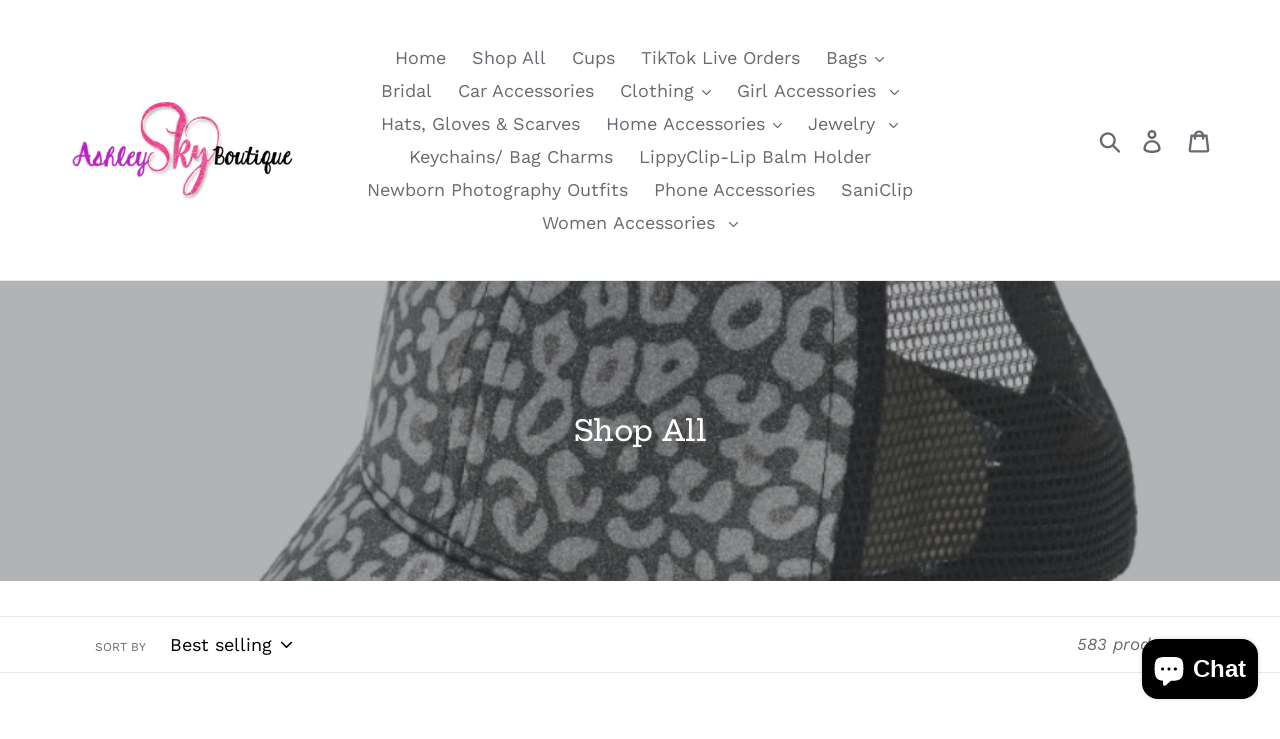

--- FILE ---
content_type: text/plain; charset=utf-8
request_url: https://sp-micro-proxy.b-cdn.net/micro?unique_id=ashley-sky-boutique.myshopify.com
body_size: 2694
content:
{"site":{"free_plan_limit_reached":true,"billing_status":null,"billing_active":true,"pricing_plan_required":false,"settings":{"proof_mobile_position":"Bottom","proof_desktop_position":"Bottom Right","proof_pop_size":"small","proof_start_delay_time":3,"proof_time_between":3,"proof_display_time":5,"proof_visible":true,"proof_cycle":true,"proof_mobile_enabled":true,"proof_desktop_enabled":true,"proof_tablet_enabled":true,"proof_locale":"en","proof_show_powered_by":false},"site_integrations":[{"id":"1071501","enabled":true,"integration":{"name":"Shopify Add To Cart","handle":"shopify_storefront_add_to_cart","pro":false},"settings":{"proof_onclick_new_tab":null,"proof_exclude_pages":null,"proof_include_pages":[],"proof_display_pages_mode":"excluded","proof_minimum_activity_sessions":2,"proof_height":110,"proof_bottom":15,"proof_top":10,"proof_right":15,"proof_left":10,"proof_background_color":"#fff","proof_background_image_url":"","proof_font_color":"#333","proof_border_radius":8,"proof_padding_top":0,"proof_padding_bottom":0,"proof_padding_left":8,"proof_padding_right":16,"proof_icon_color":null,"proof_icon_background_color":null,"proof_hours_before_obscure":20,"proof_minimum_review_rating":5,"proof_highlights_color":"#F89815","proof_display_review":true,"proof_show_review_on_hover":false,"proof_summary_time_range":1440,"proof_summary_minimum_count":10,"proof_show_media":true,"proof_show_message":true,"proof_media_url":null,"proof_media_position":"top","proof_nudge_click_url":null,"proof_icon_url":null,"proof_icon_mode":null,"proof_icon_enabled":false},"template":{"id":"36","body":{"top":"{{first_name}} in {{city}}, {{province}} {{country}}","middle":"Added to Cart {{product_title}}"},"raw_body":"<top>{{first_name}} in {{city}}, {{province}} {{country}}</top><middle>Added to Cart {{product_title}}</middle>","locale":"en"}},{"id":"1071502","enabled":true,"integration":{"name":"Shopify Purchase","handle":"shopify_api_purchase","pro":false},"settings":{"proof_onclick_new_tab":null,"proof_exclude_pages":null,"proof_include_pages":[],"proof_display_pages_mode":"excluded","proof_minimum_activity_sessions":2,"proof_height":110,"proof_bottom":15,"proof_top":10,"proof_right":15,"proof_left":10,"proof_background_color":"#fff","proof_background_image_url":"","proof_font_color":"#333","proof_border_radius":8,"proof_padding_top":0,"proof_padding_bottom":0,"proof_padding_left":8,"proof_padding_right":16,"proof_icon_color":null,"proof_icon_background_color":null,"proof_hours_before_obscure":20,"proof_minimum_review_rating":5,"proof_highlights_color":"#F89815","proof_display_review":true,"proof_show_review_on_hover":false,"proof_summary_time_range":1440,"proof_summary_minimum_count":10,"proof_show_media":true,"proof_show_message":true,"proof_media_url":null,"proof_media_position":"top","proof_nudge_click_url":null,"proof_icon_url":null,"proof_icon_mode":null,"proof_icon_enabled":false},"template":{"id":"4","body":{"top":"{{first_name}} in {{city}}, {{province}} {{country}}","middle":"Purchased {{product_title}}"},"raw_body":"<top>{{first_name}} in {{city}}, {{province}} {{country}}</top><middle>Purchased {{product_title}}</middle>","locale":"en"}}],"events":[{"id":"244651728","created_at":null,"variables":{"first_name":"Someone","city":"Gainesville","province":"Georgia","province_code":"GA","country":"United States","country_code":"US","product_title":"40 oz Stainless Steel Tumbler"},"click_url":"https://ashleyskyboutique.com/products/custom-40-oz-cup","image_url":"https://cdn.shopify.com/s/files/1/0251/6261/2815/files/IMG-2369.jpg?v=1703983145","product":{"id":"58324391","product_id":"8160043794656","title":"40 oz Stainless Steel Tumbler","created_at":"2023-11-09T04:40:41.000Z","updated_at":"2026-01-28T07:34:10.988Z","published_at":"2023-11-09T04:40:41.000Z"},"site_integration":{"id":"1071502","enabled":true,"integration":{"name":"Shopify Purchase","handle":"shopify_api_purchase","pro":false},"template":{"id":"4","body":{"top":"{{first_name}} in {{city}}, {{province}} {{country}}","middle":"Purchased {{product_title}}"},"raw_body":"<top>{{first_name}} in {{city}}, {{province}} {{country}}</top><middle>Purchased {{product_title}}</middle>","locale":"en"}}},{"id":"244651667","created_at":null,"variables":{"first_name":"Someone","city":"Marietta","province":"Georgia","province_code":"GA","country":"United States","country_code":"US","product_title":"40 oz Stainless Steel Tumbler"},"click_url":"https://ashleyskyboutique.com/products/custom-40-oz-cup","image_url":"https://cdn.shopify.com/s/files/1/0251/6261/2815/files/IMG-2369.jpg?v=1703983145","product":{"id":"58324391","product_id":"8160043794656","title":"40 oz Stainless Steel Tumbler","created_at":"2023-11-09T04:40:41.000Z","updated_at":"2026-01-28T07:34:10.988Z","published_at":"2023-11-09T04:40:41.000Z"},"site_integration":{"id":"1071501","enabled":true,"integration":{"name":"Shopify Add To Cart","handle":"shopify_storefront_add_to_cart","pro":false},"template":{"id":"36","body":{"top":"{{first_name}} in {{city}}, {{province}} {{country}}","middle":"Added to Cart {{product_title}}"},"raw_body":"<top>{{first_name}} in {{city}}, {{province}} {{country}}</top><middle>Added to Cart {{product_title}}</middle>","locale":"en"}}},{"id":"244641917","created_at":null,"variables":{"first_name":"Someone","city":"Eighty Four","province":"Pennsylvania","province_code":"PA","country":"United States","country_code":"US","product_title":"One Custom Beaded Metal Ballpoint Pens Made on Live-Metal"},"click_url":"https://ashleyskyboutique.com/products/silicone-pens-made-on-live-metal","image_url":"https://cdn.shopify.com/s/files/1/0251/6261/2815/products/image_ba47a76a-87ea-4c27-8a27-e124c77423ee.jpg?v=1670048616","product":{"id":"54279675","product_id":"7948680954080","title":"One Custom Beaded Metal Ballpoint Pens Made on Live-Metal","created_at":"2022-12-03T06:23:34.000Z","updated_at":"2026-01-28T02:54:35.442Z","published_at":"2022-12-03T06:24:33.000Z"},"site_integration":{"id":"1071502","enabled":true,"integration":{"name":"Shopify Purchase","handle":"shopify_api_purchase","pro":false},"template":{"id":"4","body":{"top":"{{first_name}} in {{city}}, {{province}} {{country}}","middle":"Purchased {{product_title}}"},"raw_body":"<top>{{first_name}} in {{city}}, {{province}} {{country}}</top><middle>Purchased {{product_title}}</middle>","locale":"en"}}},{"id":"244641884","created_at":null,"variables":{"first_name":"Someone","city":"Canonsburg","province":"Pennsylvania","province_code":"PA","country":"United States","country_code":"US","product_title":"One Custom Beaded Metal Ballpoint Pens Made on Live-Metal"},"click_url":"https://ashleyskyboutique.com/products/silicone-pens-made-on-live-metal","image_url":"https://cdn.shopify.com/s/files/1/0251/6261/2815/products/image_ba47a76a-87ea-4c27-8a27-e124c77423ee.jpg?v=1670048616","product":{"id":"54279675","product_id":"7948680954080","title":"One Custom Beaded Metal Ballpoint Pens Made on Live-Metal","created_at":"2022-12-03T06:23:34.000Z","updated_at":"2026-01-28T02:54:35.442Z","published_at":"2022-12-03T06:24:33.000Z"},"site_integration":{"id":"1071501","enabled":true,"integration":{"name":"Shopify Add To Cart","handle":"shopify_storefront_add_to_cart","pro":false},"template":{"id":"36","body":{"top":"{{first_name}} in {{city}}, {{province}} {{country}}","middle":"Added to Cart {{product_title}}"},"raw_body":"<top>{{first_name}} in {{city}}, {{province}} {{country}}</top><middle>Added to Cart {{product_title}}</middle>","locale":"en"}}},{"id":"244588543","created_at":null,"variables":{"first_name":"Someone","city":"Pittsburg","province":"Texas","province_code":"TX","country":"United States","country_code":"US","product_title":"Custom Beaded Cup Charm"},"click_url":"https://ashleyskyboutique.com/products/custom-cup-charm","image_url":"https://cdn.shopify.com/s/files/1/0251/6261/2815/files/87211818-D5E9-4EDB-BC70-FD6C42AD006C.jpg?v=1704468280","product":{"id":"58827109","product_id":"8212358922464","title":"Custom Beaded Cup Charm","created_at":"2024-01-05T15:23:18.000Z","updated_at":"2026-01-28T07:34:10.509Z","published_at":"2024-01-06T22:39:24.000Z"},"site_integration":{"id":"1071502","enabled":true,"integration":{"name":"Shopify Purchase","handle":"shopify_api_purchase","pro":false},"template":{"id":"4","body":{"top":"{{first_name}} in {{city}}, {{province}} {{country}}","middle":"Purchased {{product_title}}"},"raw_body":"<top>{{first_name}} in {{city}}, {{province}} {{country}}</top><middle>Purchased {{product_title}}</middle>","locale":"en"}}},{"id":"244588503","created_at":null,"variables":{"first_name":"Someone","city":"Dallas","province":"Texas","province_code":"TX","country":"United States","country_code":"US","product_title":"Custom Beaded Cup Charm"},"click_url":"https://ashleyskyboutique.com/products/custom-cup-charm","image_url":"https://cdn.shopify.com/s/files/1/0251/6261/2815/files/87211818-D5E9-4EDB-BC70-FD6C42AD006C.jpg?v=1704468280","product":{"id":"58827109","product_id":"8212358922464","title":"Custom Beaded Cup Charm","created_at":"2024-01-05T15:23:18.000Z","updated_at":"2026-01-28T07:34:10.509Z","published_at":"2024-01-06T22:39:24.000Z"},"site_integration":{"id":"1071501","enabled":true,"integration":{"name":"Shopify Add To Cart","handle":"shopify_storefront_add_to_cart","pro":false},"template":{"id":"36","body":{"top":"{{first_name}} in {{city}}, {{province}} {{country}}","middle":"Added to Cart {{product_title}}"},"raw_body":"<top>{{first_name}} in {{city}}, {{province}} {{country}}</top><middle>Added to Cart {{product_title}}</middle>","locale":"en"}}},{"id":"244580333","created_at":null,"variables":{"first_name":"Someone","city":"Dallas","province":"Texas","province_code":"TX","country":"United States","country_code":"US","product_title":"Custom Beaded Cup Charm"},"click_url":"https://ashleyskyboutique.com/products/custom-cup-charm","image_url":"https://cdn.shopify.com/s/files/1/0251/6261/2815/files/87211818-D5E9-4EDB-BC70-FD6C42AD006C.jpg?v=1704468280","product":{"id":"58827109","product_id":"8212358922464","title":"Custom Beaded Cup Charm","created_at":"2024-01-05T15:23:18.000Z","updated_at":"2026-01-28T07:34:10.509Z","published_at":"2024-01-06T22:39:24.000Z"},"site_integration":{"id":"1071501","enabled":true,"integration":{"name":"Shopify Add To Cart","handle":"shopify_storefront_add_to_cart","pro":false},"template":{"id":"36","body":{"top":"{{first_name}} in {{city}}, {{province}} {{country}}","middle":"Added to Cart {{product_title}}"},"raw_body":"<top>{{first_name}} in {{city}}, {{province}} {{country}}</top><middle>Added to Cart {{product_title}}</middle>","locale":"en"}}},{"id":"244138987","created_at":null,"variables":{"first_name":"Someone","city":"Fritch","province":"Texas","province_code":"TX","country":"United States","country_code":"US","product_title":"Two Custom Beaded Plastic Ballpoint Pen Made on Live"},"click_url":"https://ashleyskyboutique.com/products/two-custom-beaded-plastic-ballpoint-pen-made-on-live-1","image_url":"https://cdn.shopify.com/s/files/1/0251/6261/2815/products/image_2712c705-bb29-49c4-8d0f-752a948f1961.jpg?v=1673736463","product":{"id":"54711893","product_id":"7976814444768","title":"Two Custom Beaded Plastic Ballpoint Pen Made on Live","created_at":"2023-01-14T22:47:39.000Z","updated_at":"2026-01-19T03:59:19.295Z","published_at":"2023-01-14T22:48:31.000Z"},"site_integration":{"id":"1071502","enabled":true,"integration":{"name":"Shopify Purchase","handle":"shopify_api_purchase","pro":false},"template":{"id":"4","body":{"top":"{{first_name}} in {{city}}, {{province}} {{country}}","middle":"Purchased {{product_title}}"},"raw_body":"<top>{{first_name}} in {{city}}, {{province}} {{country}}</top><middle>Purchased {{product_title}}</middle>","locale":"en"}}},{"id":"244138938","created_at":null,"variables":{"first_name":"Someone","city":"Elizabethtown","province":"Kentucky","province_code":"KY","country":"United States","country_code":"US","product_title":"Two Custom Beaded Plastic Ballpoint Pen Made on Live"},"click_url":"https://ashleyskyboutique.com/products/two-custom-beaded-plastic-ballpoint-pen-made-on-live-1","image_url":"https://cdn.shopify.com/s/files/1/0251/6261/2815/products/image_2712c705-bb29-49c4-8d0f-752a948f1961.jpg?v=1673736463","product":{"id":"54711893","product_id":"7976814444768","title":"Two Custom Beaded Plastic Ballpoint Pen Made on Live","created_at":"2023-01-14T22:47:39.000Z","updated_at":"2026-01-19T03:59:19.295Z","published_at":"2023-01-14T22:48:31.000Z"},"site_integration":{"id":"1071501","enabled":true,"integration":{"name":"Shopify Add To Cart","handle":"shopify_storefront_add_to_cart","pro":false},"template":{"id":"36","body":{"top":"{{first_name}} in {{city}}, {{province}} {{country}}","middle":"Added to Cart {{product_title}}"},"raw_body":"<top>{{first_name}} in {{city}}, {{province}} {{country}}</top><middle>Added to Cart {{product_title}}</middle>","locale":"en"}}},{"id":"244077380","created_at":null,"variables":{"first_name":"Someone","city":"Newark","province":"New Jersey","province_code":"NJ","country":"United States","country_code":"US","product_title":"Colorful Glamour Beauty Cup Bundle No"},"click_url":"https://ashleyskyboutique.com/products/cup-bundles","image_url":"https://cdn.shopify.com/s/files/1/0251/6261/2815/products/image_e89de9d0-6aa4-4898-bc5a-d45ac36f20ce.jpg?v=1646009718","product":{"id":"50456183","product_id":"7572855488736","title":"Colorful Glamour Beauty Cup Bundle No","created_at":"2022-02-25T22:36:35.000Z","updated_at":"2025-10-04T18:33:13.453Z","published_at":"2022-02-28T00:49:55.000Z"},"site_integration":{"id":"1071501","enabled":true,"integration":{"name":"Shopify Add To Cart","handle":"shopify_storefront_add_to_cart","pro":false},"template":{"id":"36","body":{"top":"{{first_name}} in {{city}}, {{province}} {{country}}","middle":"Added to Cart {{product_title}}"},"raw_body":"<top>{{first_name}} in {{city}}, {{province}} {{country}}</top><middle>Added to Cart {{product_title}}</middle>","locale":"en"}}},{"id":"244004868","created_at":null,"variables":{"first_name":"Someone","city":"Helsinki","province":"Uusimaa","province_code":"18","country":"Finland","country_code":"FI","product_title":"Custom Beaded Bendy Book Light"},"click_url":"https://ashleyskyboutique.com/products/custom-beaded-book-light","image_url":"https://cdn.shopify.com/s/files/1/0251/6261/2815/files/IMG-5743.jpg?v=1740593469","product":{"id":"62740857","product_id":"8835918758112","title":"Custom Beaded Bendy Book Light","created_at":"2025-02-26T18:06:07.121Z","updated_at":"2025-09-02T19:09:33.623Z","published_at":"2025-02-26T18:06:04.000Z"},"site_integration":{"id":"1071501","enabled":true,"integration":{"name":"Shopify Add To Cart","handle":"shopify_storefront_add_to_cart","pro":false},"template":{"id":"36","body":{"top":"{{first_name}} in {{city}}, {{province}} {{country}}","middle":"Added to Cart {{product_title}}"},"raw_body":"<top>{{first_name}} in {{city}}, {{province}} {{country}}</top><middle>Added to Cart {{product_title}}</middle>","locale":"en"}}},{"id":"243995061","created_at":null,"variables":{"first_name":"Someone","city":"Gainesville","province":"Georgia","province_code":"GA","country":"United States","country_code":"US","product_title":"Two Custom Beaded Plastic Ballpoint Pen Made on Live"},"click_url":"https://ashleyskyboutique.com/products/two-custom-beaded-plastic-ballpoint-pen-made-on-live-1","image_url":"https://cdn.shopify.com/s/files/1/0251/6261/2815/products/image_2712c705-bb29-49c4-8d0f-752a948f1961.jpg?v=1673736463","product":{"id":"54711893","product_id":"7976814444768","title":"Two Custom Beaded Plastic Ballpoint Pen Made on Live","created_at":"2023-01-14T22:47:39.000Z","updated_at":"2026-01-19T03:59:19.295Z","published_at":"2023-01-14T22:48:31.000Z"},"site_integration":{"id":"1071502","enabled":true,"integration":{"name":"Shopify Purchase","handle":"shopify_api_purchase","pro":false},"template":{"id":"4","body":{"top":"{{first_name}} in {{city}}, {{province}} {{country}}","middle":"Purchased {{product_title}}"},"raw_body":"<top>{{first_name}} in {{city}}, {{province}} {{country}}</top><middle>Purchased {{product_title}}</middle>","locale":"en"}}},{"id":"243994969","created_at":null,"variables":{"first_name":"Someone","city":"Marietta","province":"Georgia","province_code":"GA","country":"United States","country_code":"US","product_title":"Two Custom Beaded Plastic Ballpoint Pen Made on Live"},"click_url":"https://ashleyskyboutique.com/products/two-custom-beaded-plastic-ballpoint-pen-made-on-live-1","image_url":"https://cdn.shopify.com/s/files/1/0251/6261/2815/products/image_2712c705-bb29-49c4-8d0f-752a948f1961.jpg?v=1673736463","product":{"id":"54711893","product_id":"7976814444768","title":"Two Custom Beaded Plastic Ballpoint Pen Made on Live","created_at":"2023-01-14T22:47:39.000Z","updated_at":"2026-01-19T03:59:19.295Z","published_at":"2023-01-14T22:48:31.000Z"},"site_integration":{"id":"1071501","enabled":true,"integration":{"name":"Shopify Add To Cart","handle":"shopify_storefront_add_to_cart","pro":false},"template":{"id":"36","body":{"top":"{{first_name}} in {{city}}, {{province}} {{country}}","middle":"Added to Cart {{product_title}}"},"raw_body":"<top>{{first_name}} in {{city}}, {{province}} {{country}}</top><middle>Added to Cart {{product_title}}</middle>","locale":"en"}}},{"id":"243940450","created_at":null,"variables":{"first_name":"Someone","city":"Newark","province":"New Jersey","province_code":"NJ","country":"United States","country_code":"US","product_title":"40oz Plastic Straws"},"click_url":"https://ashleyskyboutique.com/products/40oz-plastic-straws","image_url":"https://cdn.shopify.com/s/files/1/0251/6261/2815/files/IMG-6444.jpg?v=1754861490","product":{"id":"64100223","product_id":"8946096865504","title":"40oz Plastic Straws","created_at":"2025-07-28T07:02:06.494Z","updated_at":"2025-09-03T04:35:06.106Z","published_at":"2025-07-28T07:07:37.000Z"},"site_integration":{"id":"1071501","enabled":true,"integration":{"name":"Shopify Add To Cart","handle":"shopify_storefront_add_to_cart","pro":false},"template":{"id":"36","body":{"top":"{{first_name}} in {{city}}, {{province}} {{country}}","middle":"Added to Cart {{product_title}}"},"raw_body":"<top>{{first_name}} in {{city}}, {{province}} {{country}}</top><middle>Added to Cart {{product_title}}</middle>","locale":"en"}}},{"id":"243940376","created_at":null,"variables":{"first_name":"Someone","city":"Newark","province":"New Jersey","province_code":"NJ","country":"United States","country_code":"US","product_title":"40oz Plastic Straws"},"click_url":"https://ashleyskyboutique.com/products/40oz-plastic-straws","image_url":"https://cdn.shopify.com/s/files/1/0251/6261/2815/files/IMG-6444.jpg?v=1754861490","product":{"id":"64100223","product_id":"8946096865504","title":"40oz Plastic Straws","created_at":"2025-07-28T07:02:06.494Z","updated_at":"2025-09-03T04:35:06.106Z","published_at":"2025-07-28T07:07:37.000Z"},"site_integration":{"id":"1071501","enabled":true,"integration":{"name":"Shopify Add To Cart","handle":"shopify_storefront_add_to_cart","pro":false},"template":{"id":"36","body":{"top":"{{first_name}} in {{city}}, {{province}} {{country}}","middle":"Added to Cart {{product_title}}"},"raw_body":"<top>{{first_name}} in {{city}}, {{province}} {{country}}</top><middle>Added to Cart {{product_title}}</middle>","locale":"en"}}},{"id":"243795116","created_at":null,"variables":{"first_name":"Someone","city":"Lakeport","province":"California","province_code":"CA","country":"United States","country_code":"US","product_title":"Two Custom Beaded Plastic Ballpoint Pen Made on Live"},"click_url":"https://ashleyskyboutique.com/products/two-custom-beaded-plastic-ballpoint-pen-made-on-live-1","image_url":"https://cdn.shopify.com/s/files/1/0251/6261/2815/products/image_2712c705-bb29-49c4-8d0f-752a948f1961.jpg?v=1673736463","product":{"id":"54711893","product_id":"7976814444768","title":"Two Custom Beaded Plastic Ballpoint Pen Made on Live","created_at":"2023-01-14T22:47:39.000Z","updated_at":"2026-01-19T03:59:19.295Z","published_at":"2023-01-14T22:48:31.000Z"},"site_integration":{"id":"1071502","enabled":true,"integration":{"name":"Shopify Purchase","handle":"shopify_api_purchase","pro":false},"template":{"id":"4","body":{"top":"{{first_name}} in {{city}}, {{province}} {{country}}","middle":"Purchased {{product_title}}"},"raw_body":"<top>{{first_name}} in {{city}}, {{province}} {{country}}</top><middle>Purchased {{product_title}}</middle>","locale":"en"}}},{"id":"243795060","created_at":null,"variables":{"first_name":"Someone","city":"Hayward","province":"California","province_code":"CA","country":"United States","country_code":"US","product_title":"Two Custom Beaded Plastic Ballpoint Pen Made on Live"},"click_url":"https://ashleyskyboutique.com/products/two-custom-beaded-plastic-ballpoint-pen-made-on-live-1","image_url":"https://cdn.shopify.com/s/files/1/0251/6261/2815/products/image_2712c705-bb29-49c4-8d0f-752a948f1961.jpg?v=1673736463","product":{"id":"54711893","product_id":"7976814444768","title":"Two Custom Beaded Plastic Ballpoint Pen Made on Live","created_at":"2023-01-14T22:47:39.000Z","updated_at":"2026-01-19T03:59:19.295Z","published_at":"2023-01-14T22:48:31.000Z"},"site_integration":{"id":"1071501","enabled":true,"integration":{"name":"Shopify Add To Cart","handle":"shopify_storefront_add_to_cart","pro":false},"template":{"id":"36","body":{"top":"{{first_name}} in {{city}}, {{province}} {{country}}","middle":"Added to Cart {{product_title}}"},"raw_body":"<top>{{first_name}} in {{city}}, {{province}} {{country}}</top><middle>Added to Cart {{product_title}}</middle>","locale":"en"}}},{"id":"243766949","created_at":null,"variables":{"first_name":"Someone","city":"Helsinki","province":"Uusimaa","province_code":"18","country":"Finland","country_code":"FI","product_title":"Squish & Squash Unicorn Toy"},"click_url":"https://ashleyskyboutique.com/products/squish-squash-unicorn-toy","image_url":"https://cdn.shopify.com/s/files/1/0251/6261/2815/products/image_97b5ed66-9843-446b-a6bc-5866d247c7c4.jpg?v=1667923836","product":{"id":"53903835","product_id":"7926035087584","title":"Squish & Squash Unicorn Toy","created_at":"2022-11-08T16:10:33.000Z","updated_at":"2025-10-04T05:05:28.623Z","published_at":"2025-10-04T05:03:47.000Z"},"site_integration":{"id":"1071501","enabled":true,"integration":{"name":"Shopify Add To Cart","handle":"shopify_storefront_add_to_cart","pro":false},"template":{"id":"36","body":{"top":"{{first_name}} in {{city}}, {{province}} {{country}}","middle":"Added to Cart {{product_title}}"},"raw_body":"<top>{{first_name}} in {{city}}, {{province}} {{country}}</top><middle>Added to Cart {{product_title}}</middle>","locale":"en"}}},{"id":"243280686","created_at":null,"variables":{"first_name":"Someone","city":"Worcester","province":"Massachusetts","province_code":"MA","country":"United States","country_code":"US","product_title":"Two Custom Beaded Plastic Ballpoint Pen Made on Live"},"click_url":"https://ashleyskyboutique.com/products/two-custom-beaded-plastic-ballpoint-pen-made-on-live-1","image_url":"https://cdn.shopify.com/s/files/1/0251/6261/2815/products/image_2712c705-bb29-49c4-8d0f-752a948f1961.jpg?v=1673736463","product":{"id":"54711893","product_id":"7976814444768","title":"Two Custom Beaded Plastic Ballpoint Pen Made on Live","created_at":"2023-01-14T22:47:39.000Z","updated_at":"2026-01-19T03:59:19.295Z","published_at":"2023-01-14T22:48:31.000Z"},"site_integration":{"id":"1071501","enabled":true,"integration":{"name":"Shopify Add To Cart","handle":"shopify_storefront_add_to_cart","pro":false},"template":{"id":"36","body":{"top":"{{first_name}} in {{city}}, {{province}} {{country}}","middle":"Added to Cart {{product_title}}"},"raw_body":"<top>{{first_name}} in {{city}}, {{province}} {{country}}</top><middle>Added to Cart {{product_title}}</middle>","locale":"en"}}},{"id":"243229643","created_at":null,"variables":{"first_name":"Someone","city":"Pittsburg","province":"Texas","province_code":"TX","country":"United States","country_code":"US","product_title":"Custom 50oz Stainless Steel Tumbler"},"click_url":"https://ashleyskyboutique.com/products/custom-50oz-stainless-steel-tumbler","image_url":"https://cdn.shopify.com/s/files/1/0251/6261/2815/files/IMG-0125.jpg?v=1757011553","product":{"id":"64507223","product_id":"8971936071904","title":"Custom 50oz Stainless Steel Tumbler","created_at":"2025-09-04T18:33:01.874Z","updated_at":"2026-01-01T04:47:48.255Z","published_at":"2025-09-04T18:34:51.000Z"},"site_integration":{"id":"1071502","enabled":true,"integration":{"name":"Shopify Purchase","handle":"shopify_api_purchase","pro":false},"template":{"id":"4","body":{"top":"{{first_name}} in {{city}}, {{province}} {{country}}","middle":"Purchased {{product_title}}"},"raw_body":"<top>{{first_name}} in {{city}}, {{province}} {{country}}</top><middle>Purchased {{product_title}}</middle>","locale":"en"}}},{"id":"243229587","created_at":null,"variables":{"first_name":"Someone","city":"Dallas","province":"Texas","province_code":"TX","country":"United States","country_code":"US","product_title":"Custom 50oz Stainless Steel Tumbler"},"click_url":"https://ashleyskyboutique.com/products/custom-50oz-stainless-steel-tumbler","image_url":"https://cdn.shopify.com/s/files/1/0251/6261/2815/files/IMG-0125.jpg?v=1757011553","product":{"id":"64507223","product_id":"8971936071904","title":"Custom 50oz Stainless Steel Tumbler","created_at":"2025-09-04T18:33:01.874Z","updated_at":"2026-01-01T04:47:48.255Z","published_at":"2025-09-04T18:34:51.000Z"},"site_integration":{"id":"1071501","enabled":true,"integration":{"name":"Shopify Add To Cart","handle":"shopify_storefront_add_to_cart","pro":false},"template":{"id":"36","body":{"top":"{{first_name}} in {{city}}, {{province}} {{country}}","middle":"Added to Cart {{product_title}}"},"raw_body":"<top>{{first_name}} in {{city}}, {{province}} {{country}}</top><middle>Added to Cart {{product_title}}</middle>","locale":"en"}}},{"id":"243229578","created_at":null,"variables":{"first_name":"Someone","city":"Pittsburg","province":"Texas","province_code":"TX","country":"United States","country_code":"US","product_title":"Two Custom Beaded Plastic Ballpoint Pen Made on Live"},"click_url":"https://ashleyskyboutique.com/products/two-custom-beaded-plastic-ballpoint-pen-made-on-live-1","image_url":"https://cdn.shopify.com/s/files/1/0251/6261/2815/products/image_2712c705-bb29-49c4-8d0f-752a948f1961.jpg?v=1673736463","product":{"id":"54711893","product_id":"7976814444768","title":"Two Custom Beaded Plastic Ballpoint Pen Made on Live","created_at":"2023-01-14T22:47:39.000Z","updated_at":"2026-01-19T03:59:19.295Z","published_at":"2023-01-14T22:48:31.000Z"},"site_integration":{"id":"1071502","enabled":true,"integration":{"name":"Shopify Purchase","handle":"shopify_api_purchase","pro":false},"template":{"id":"4","body":{"top":"{{first_name}} in {{city}}, {{province}} {{country}}","middle":"Purchased {{product_title}}"},"raw_body":"<top>{{first_name}} in {{city}}, {{province}} {{country}}</top><middle>Purchased {{product_title}}</middle>","locale":"en"}}},{"id":"243228864","created_at":null,"variables":{"first_name":"Someone","city":"Dallas","province":"Texas","province_code":"TX","country":"United States","country_code":"US","product_title":"Two Custom Beaded Plastic Ballpoint Pen Made on Live"},"click_url":"https://ashleyskyboutique.com/products/two-custom-beaded-plastic-ballpoint-pen-made-on-live-1","image_url":"https://cdn.shopify.com/s/files/1/0251/6261/2815/products/image_2712c705-bb29-49c4-8d0f-752a948f1961.jpg?v=1673736463","product":{"id":"54711893","product_id":"7976814444768","title":"Two Custom Beaded Plastic Ballpoint Pen Made on Live","created_at":"2023-01-14T22:47:39.000Z","updated_at":"2026-01-19T03:59:19.295Z","published_at":"2023-01-14T22:48:31.000Z"},"site_integration":{"id":"1071501","enabled":true,"integration":{"name":"Shopify Add To Cart","handle":"shopify_storefront_add_to_cart","pro":false},"template":{"id":"36","body":{"top":"{{first_name}} in {{city}}, {{province}} {{country}}","middle":"Added to Cart {{product_title}}"},"raw_body":"<top>{{first_name}} in {{city}}, {{province}} {{country}}</top><middle>Added to Cart {{product_title}}</middle>","locale":"en"}}},{"id":"243212837","created_at":null,"variables":{"first_name":"Someone","city":"Largo","province":"Florida","province_code":"FL","country":"United States","country_code":"US","product_title":"Two Custom Beaded Plastic Ballpoint Pen Made on Live"},"click_url":"https://ashleyskyboutique.com/products/two-custom-beaded-plastic-ballpoint-pen-made-on-live-1","image_url":"https://cdn.shopify.com/s/files/1/0251/6261/2815/products/image_2712c705-bb29-49c4-8d0f-752a948f1961.jpg?v=1673736463","product":{"id":"54711893","product_id":"7976814444768","title":"Two Custom Beaded Plastic Ballpoint Pen Made on Live","created_at":"2023-01-14T22:47:39.000Z","updated_at":"2026-01-19T03:59:19.295Z","published_at":"2023-01-14T22:48:31.000Z"},"site_integration":{"id":"1071502","enabled":true,"integration":{"name":"Shopify Purchase","handle":"shopify_api_purchase","pro":false},"template":{"id":"4","body":{"top":"{{first_name}} in {{city}}, {{province}} {{country}}","middle":"Purchased {{product_title}}"},"raw_body":"<top>{{first_name}} in {{city}}, {{province}} {{country}}</top><middle>Purchased {{product_title}}</middle>","locale":"en"}}},{"id":"243212814","created_at":null,"variables":{"first_name":"Someone","city":"Bradenton","province":"Florida","province_code":"FL","country":"United States","country_code":"US","product_title":"Two Custom Beaded Plastic Ballpoint Pen Made on Live"},"click_url":"https://ashleyskyboutique.com/products/two-custom-beaded-plastic-ballpoint-pen-made-on-live-1","image_url":"https://cdn.shopify.com/s/files/1/0251/6261/2815/products/image_2712c705-bb29-49c4-8d0f-752a948f1961.jpg?v=1673736463","product":{"id":"54711893","product_id":"7976814444768","title":"Two Custom Beaded Plastic Ballpoint Pen Made on Live","created_at":"2023-01-14T22:47:39.000Z","updated_at":"2026-01-19T03:59:19.295Z","published_at":"2023-01-14T22:48:31.000Z"},"site_integration":{"id":"1071501","enabled":true,"integration":{"name":"Shopify Add To Cart","handle":"shopify_storefront_add_to_cart","pro":false},"template":{"id":"36","body":{"top":"{{first_name}} in {{city}}, {{province}} {{country}}","middle":"Added to Cart {{product_title}}"},"raw_body":"<top>{{first_name}} in {{city}}, {{province}} {{country}}</top><middle>Added to Cart {{product_title}}</middle>","locale":"en"}}}]}}